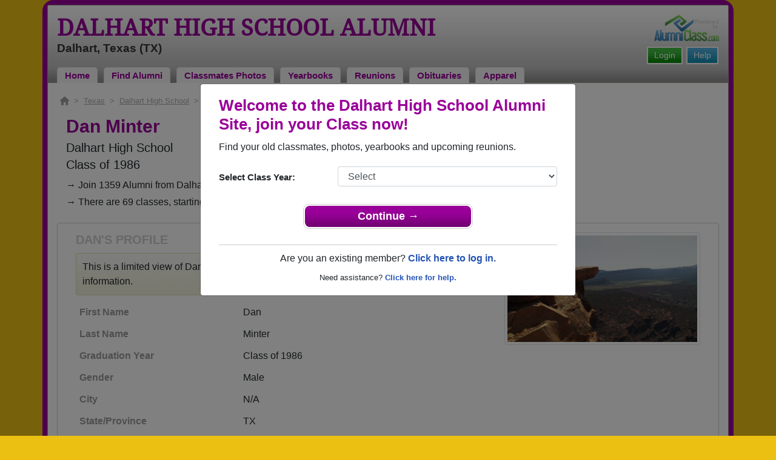

--- FILE ---
content_type: text/html; charset=UTF-8
request_url: https://www.alumniclass.com/dalhart-high-school-golden-wolves-tx/profile/dan-minter/5723157/
body_size: 7723
content:
<!doctype html>
<html class="no-js" lang="en">

<head>

    
			<script>
				window.dataLayer = window.dataLayer || [];
				window.dataLayer.push({
					content_group: 'Profile',
school_type: 'High School',
state: 'TX',
school: 'Dalhart High School'
				})
			</script>
			

    <!-- Google Tag Manager -->
    <script>(function(w,d,s,l,i){w[l]=w[l]||[];w[l].push({'gtm.start':
    new Date().getTime(),event:'gtm.js'});var f=d.getElementsByTagName(s)[0],
    j=d.createElement(s),dl=l!='dataLayer'?'&l='+l:'';j.async=true;j.src=
    'https://www.googletagmanager.com/gtm.js?id='+i+dl;f.parentNode.insertBefore(j,f);
    })(window,document,'script','dataLayer','GTM-WX3HKBM');</script>
    <!-- End Google Tag Manager -->

    <meta charset="utf-8">
    <meta http-equiv="x-ua-compatible" content="ie=edge">

    <title>Dan Minter Class of 1986 Alumni - Dalhart High School TX</title>

    <meta name="description" content="Dan Minter Alumni from Dalhart High School in Texas. Graduation Year: Class of 1986. Gender: Male. Occupation: Supervisor.">
<meta name="author" content="AlumniClass.com">


    

    <meta name="viewport" content="width=device-width, initial-scale=1">

    <link rel="shortcut icon" type="image/x-icon" href="https://ac-cdn.alumniclass.com/v3/_images/logos/favicon.ico">
    <link rel="icon" href="https://ac-cdn.alumniclass.com/v3/_images/logos/favicon.ico">

    <link rel="canonical" href="https://www.alumniclass.com/dalhart-high-school-golden-wolves-tx/profile/dan-minter/5723157/" />

    <style media="all">
@import url(/v3/_css/packed-school.min_2019-01-24.css);
body { background-color:#ecc013; }
.dropbtn, #mobile-menu, .button-prim a { background-color:#990099; }
.main { border:8px solid #990099; }
.school-name a, .menu a, .h1-home a, .color1, .color1 a, #page-title { color:#990099; }
.underline1, #mobileNav { border-bottom: 1px solid #990099; }
.feeBox { border: 4px solid #990099; }
</style>


    <script type="text/javascript" src="https://ac-cdn.alumniclass.com/v3/_javascript/packed-school.min_2020-03-05.js"></script>
<script type="text/javascript" src="https://ac-cdn.alumniclass.com/v3/_javascript/remote/sdk.js"></script>


    
				<script type="application/ld+json"> 
				{
					"@context": "http://schema.org/",
					"@type": "ProfilePage",
					"@id": "https://www.alumniclass.com/dalhart-high-school-golden-wolves-tx/profile/dan-minter/5723157/",
					"url": "https://www.alumniclass.com/dalhart-high-school-golden-wolves-tx/profile/dan-minter/5723157/",
					"description": "Dan Minter's profile on Alumniclass.com. Reconnect with classmates from Dalhart High School. Join for free!",
					"inLanguage": "en-US",
					"dateModified": "2023-05-30T05:00:00-07:00",
		            "primaryImageOfPage": "https://www.alumniclass.com/school_images/4013/profiles/554713007.jpg",
		            "potentialAction": [
		                {
		                    "@type": "ReadAction",
		                    "target": [ "https://www.alumniclass.com/dalhart-high-school-golden-wolves-tx/profile/dan-minter/5723157/" ]
		                }
		            ],
				    "mainEntity": {
				        "@type": "Person",
				        "name": "Dan Minter",
				        
				        "givenName" : "Dan",
				        "familyName" : "Minter",
				        
						"gender": "Male",
						"image": "https://www.alumniclass.com/school_images/4013/profiles/554713007.jpg",
						
				        "alumniOf": {
				            "@type": "HighSchool",
				            "@id": "https://www.alumniclass.com/dalhart-high-school-golden-wolves-tx/",
				            "url": "https://www.alumniclass.com/dalhart-high-school-golden-wolves-tx/",
				            "name": "Dalhart High School"
				        }
				    }
				}
				</script>
			

    <!-- Facebook Pixel Code -->
    <script>
      !function(f,b,e,v,n,t,s)
      {if(f.fbq)return;n=f.fbq=function(){n.callMethod?
      n.callMethod.apply(n,arguments):n.queue.push(arguments)};
      if(!f._fbq)f._fbq=n;n.push=n;n.loaded=!0;n.version='2.0';
      n.queue=[];t=b.createElement(e);t.async=!0;
      t.src=v;s=b.getElementsByTagName(e)[0];
      s.parentNode.insertBefore(t,s)}(window, document,'script',
      'https://connect.facebook.net/en_US/fbevents.js');
      fbq('init', '533478423752886');
      fbq('track', 'PageView');
    </script>
    <noscript><img height="1" width="1" style="display:none"
      src="https://www.facebook.com/tr?id=533478423752886&ev=PageView&noscript=1"
    /></noscript>
    <!-- End Facebook Pixel Code -->

</head>

<body>

    <!-- Google Tag Manager (noscript) -->
    <noscript><iframe src="https://www.googletagmanager.com/ns.html?id=GTM-WX3HKBM"
    height="0" width="0" style="display:none;visibility:hidden"></iframe></noscript>
    <!-- End Google Tag Manager (noscript) -->

	<style>
    #myModal {
		cursor:auto;
	}
    </style>

	<div id="fb-root"></div>
    
    <div id="modalBox"></div>
    
    
					<script type="text/javascript">
						function showModalRegNew(schoolUri, schoolName, color, isLower) {
							
							var html = '<div id="myModal" class="modal fade" role="dialog">';
							
							html += '<div class="modal-dialog">';
						
							html += '<div class="modal-content">';
						
							html += '<div id="reg-modal" class="modal-body" style="padding:20px 30px;">';
							
							
							html += '<h2 style="margin-bottom:10px; color:' + color + '; font-weight:bold;">Welcome to the ' + schoolName + ' Site, join your Class now!</h2>';
							
							html += '<p style="margin:0 0 20px 0;">Find your old classmates, photos, yearbooks and upcoming reunions.</p>';
							
							html += '<form action="/dalhart-high-school-golden-wolves-tx/alumni-join" method="get">';
							
							html += '<div id="graduationYear" class="form-group row"><label class="col-sm-4 col-form-label" style="font-size:15px;">Select Class Year:</label><div class="col-sm-8"><select size="1" name="c" id="class_year" class="form-control"><option value="0">Select</option><option value=\'2026\'>2026</option><option value=\'2025\'>2025</option><option value=\'2024\'>2024</option><option value=\'2023\'>2023</option><option value=\'2022\'>2022</option><option value=\'2021\'>2021</option><option value=\'2020\'>2020</option><option value=\'2019\'>2019</option><option value=\'2018\'>2018</option><option value=\'2017\'>2017</option><option value=\'2016\'>2016</option><option value=\'2015\'>2015</option><option value=\'2014\'>2014</option><option value=\'2013\'>2013</option><option value=\'2012\'>2012</option><option value=\'2011\'>2011</option><option value=\'2010\'>2010</option><option value=\'2009\'>2009</option><option value=\'2008\'>2008</option><option value=\'2007\'>2007</option><option value=\'2006\'>2006</option><option value=\'2005\'>2005</option><option value=\'2004\'>2004</option><option value=\'2003\'>2003</option><option value=\'2002\'>2002</option><option value=\'2001\'>2001</option><option value=\'2000\'>2000</option><option value=\'1999\'>1999</option><option value=\'1998\'>1998</option><option value=\'1997\'>1997</option><option value=\'1996\'>1996</option><option value=\'1995\'>1995</option><option value=\'1994\'>1994</option><option value=\'1993\'>1993</option><option value=\'1992\'>1992</option><option value=\'1991\'>1991</option><option value=\'1990\'>1990</option><option value=\'1989\'>1989</option><option value=\'1988\'>1988</option><option value=\'1987\'>1987</option><option value=\'1986\'>1986</option><option value=\'1985\'>1985</option><option value=\'1984\'>1984</option><option value=\'1983\'>1983</option><option value=\'1982\'>1982</option><option value=\'1981\'>1981</option><option value=\'1980\'>1980</option><option value=\'1979\'>1979</option><option value=\'1978\'>1978</option><option value=\'1977\'>1977</option><option value=\'1976\'>1976</option><option value=\'1975\'>1975</option><option value=\'1974\'>1974</option><option value=\'1973\'>1973</option><option value=\'1972\'>1972</option><option value=\'1971\'>1971</option><option value=\'1970\'>1970</option><option value=\'1969\'>1969</option><option value=\'1968\'>1968</option><option value=\'1967\'>1967</option><option value=\'1966\'>1966</option><option value=\'1965\'>1965</option><option value=\'1964\'>1964</option><option value=\'1963\'>1963</option><option value=\'1962\'>1962</option><option value=\'1961\'>1961</option><option value=\'1960\'>1960</option><option value=\'1959\'>1959</option><option value=\'1958\'>1958</option><option value=\'1957\'>1957</option><option value=\'1956\'>1956</option><option value=\'1955\'>1955</option><option value=\'1954\'>1954</option><option value=\'1953\'>1953</option><option value=\'1952\'>1952</option><option value=\'1951\'>1951</option><option value=\'1950\'>1950</option></select></div></div>';
						
							html += '</form>';
							
							html += '<div style="padding-top:5px; padding-bottom:0; margin:0 auto; max-width:280px;">';
						
							html += '<div class="button-prim" style="margin:5px 0;"><a style="padding:4px 30px; background-color:'+color+'; font-size:18px;" title="Register as an ' + ((isLower == 1) ? 'member' : 'alumni') + ' of ' + schoolName + '" href="javascript:;" onclick="document.forms[0].submit();" target="_self">Continue &rarr;</a></div>&nbsp;';
							
							html += '</div>';


							html += '<div style="border-top:1px solid #ccc;">';
						
							html += '<p style="font-size:16px; text-align:center; margin-top:10px; margin-bottom:10px;">Are you an existing member? <a rel="nofollow" style="font-weight:bold;" href="/' + schoolUri + '/member-login/">Click here to log in.</a></p>';
							
							html += '<p style="font-size:13px; text-align:center; margin-top:0; margin-bottom:0;">Need assistance? <a rel="nofollow" style="font-weight:bold;" href="/' + schoolUri + '/contact/">Click here for help.</a></p>';
							
							html += '</div>';
							
							
							html += '</div>';
							
							html += '</div>';
							
							html += '</div>';
							
							html += '</div>';
							
							document.getElementById('modalBox').innerHTML = html;
						
							$("#myModal").modal(
								{
									backdrop: 'static'
								}
							);
							
						}
					</script>
				
<script type="text/javascript">setTimeout("showModalRegNew('dalhart-high-school-golden-wolves-tx', 'Dalhart High School Alumni', '#990099', '0');", 1000);</script>

			<script type="text/javascript">
				FB.init({appId: "291485707632121", version: 'v19.0', status: true, cookie: true});
			
				function postToFeed() {				
					// calling the API ...
					var obj = {
					method: 'feed',
					redirect_uri: 'https://www.alumniclass.com/dalhart-high-school-golden-wolves-tx',
					link: 'https://www.alumniclass.com/dalhart-high-school-golden-wolves-tx/',
		picture: 'https://www.alumniclass.com/v3/_images/photos/share_reunion2.jpg',
					name: 'Dalhart High School',
					description: 'Join our new Golden Wolves Alumni site! Post class reunions, class photos, alumni profiles, school apparel and more!'
				};
				
				function callback(response) {
					if (response['post_id']) {
		
					}
				}
				
				FB.ui(obj, callback);
			}
			</script>
		

    
    <div class="container main">

		<div class="main-inner">
        
        	<header>
            
            	<div class="row">
            	
                    <div class="col-md-9">
                
                        <h3 class="school-name"><a title="Dalhart High School Alumni" href="/dalhart-high-school-golden-wolves-tx/" target="_self">Dalhart High School Alumni</a></h3>
                        
                        <h3 class="school-address">Dalhart, Texas (TX)</h3>
                    
                    </div>
                    
                    <div class="col-md-3">
                        
                        <a title="High School Alumni Reunions by AlumniClass" id="powered-by" href="https://www.alumniclass.com/" target="_self"></a>
                        
                        <div class="clearfix"></div>
                        
                        <div id="nav-btn-1" class="hdr-button"><a rel="nofollow" title="Help &amp; Support" href="/dalhart-high-school-golden-wolves-tx/contact/" target="_self" class="blue">Help</a></div><div id="nav-btn-2" class="hdr-button"><a rel=”nofollow” title="Login to Dalhart High School Alumni Site" href="/dalhart-high-school-golden-wolves-tx/member-login/" target="_self" class="green">Login</a></div>
                        
		                
                  
                    </div>
                
                </div>
                
                
				 <div id="menu" class="menu">

					<a title="Dalhart High School Alumni Home"
			 href="/dalhart-high-school-golden-wolves-tx/">Home</a>
			
					<a title="Find Dalhart High School Alumni" href="/dalhart-high-school-golden-wolves-tx/alumni-classmates/">Find Alumni</a>
					<a title="Dalhart High School Classmates Photos" href="/dalhart-high-school-golden-wolves-tx/photos/">Classmates Photos</a>
				
					<a title="Dalhart High School Yearbooks" href="/dalhart-high-school-golden-wolves-tx/yearbooks/">Yearbooks</a>
					<a title="Find Dalhart High School Reunions" href="/dalhart-high-school-golden-wolves-tx/alumni-class-reunions/">Reunions</a>
					<a title="Dalhart High School Obituaries" href="/dalhart-high-school-golden-wolves-tx/in-memory/">Obituaries</a>
					
					<a title="Dalhart High School Golden Wolves Apparel Store" href="https://apparelnow.com/dalhart-high-school-apparel/">Apparel</a>
					
				 </div>
			
                
                <div class="clearfix"></div>
                
            </header>
            
            
				<div id="mobile-menu">
			<div class="hdr-button"><a rel="nofollow" title="Help &amp; Support" href="/dalhart-high-school-golden-wolves-tx/contact/" target="_self" class="blue">Help</a></div><div class="hdr-button"><a rel=”nofollow” title="Login to Dalhart High School Alumni Site" href="/dalhart-high-school-golden-wolves-tx/member-login/" target="_self" class="green">Login</a></div>
					 <div class="dropdown">
					  <button class="dropbtn" type="button" id="dropdownMenuButton" data-toggle="dropdown" aria-haspopup="true" aria-expanded="false"><img width="26" src="https://ac-cdn.alumniclass.com/v3/_images/misc/menu-btn.png"> Menu</button>
					  <div id="school-menu" class="dropdown-menu" aria-labelledby="dropdownMenuButton">
						<a class="dropdown-item" title="Dalhart High School Alumni Home"
				 href="/dalhart-high-school-golden-wolves-tx/">Home</a>
						<a class="dropdown-item" title="Find Dalhart High School Alumni" href="/dalhart-high-school-golden-wolves-tx/alumni-classmates/">Find Alumni</a>
						<a class="dropdown-item" title="Dalhart High School Classmates Photos" href="/dalhart-high-school-golden-wolves-tx/photos/">Classmates Photos</a>
				
						<a class="dropdown-item" title="Dalhart High School Yearbooks" href="/dalhart-high-school-golden-wolves-tx/yearbooks/">Yearbooks</a>
						<a class="dropdown-item" title="Find Dalhart High School Reunions" href="/dalhart-high-school-golden-wolves-tx/alumni-class-reunions/">Reunions</a>
						<a class="dropdown-item" title="Dalhart High School Obituaries" href="/dalhart-high-school-golden-wolves-tx/in-memory/">Obituaries</a>
					
						<a class="dropdown-item" title="Dalhart High School Golden Wolves Apparel Store" href="https://apparelnow.com/dalhart-high-school-apparel/">School Apparel</a>
					
					  </div>
					</div>
				
				</div>
			

            
            
            <div class="container content">

            	
			    <script type="application/ld+json">
			    {
			      "@context": "https://schema.org",
			      "@type": "BreadcrumbList",
			      "itemListElement": [{
			        "@type": "ListItem",
			        "position": 1,
			        "name": "Texas",
			        "item": "https://www.alumniclass.com/texas-high-school-alumni/"
			      },{
			        "@type": "ListItem",
			        "position": 2,
			        "name": "Dalhart High School",
			        "item": "https://www.alumniclass.com/dalhart-high-school-golden-wolves-tx/"
			      },{
			        "@type": "ListItem",
			        "position": 3,
			        "name": "Class of 1986",
			        "item": "https://www.alumniclass.com/dalhart-high-school-golden-wolves-tx/class-1986/"
			      },{
			        "@type": "ListItem",
			        "position": 4,
			        "name": "Dan Minter"
			      }]
			    }
			    </script>

				<div style="font-size:13px; color:#aaa; margin-bottom:5px;">
					<a title="Find Your School" href="/"><img alt="AlumniClass Home" style="width:15px; position:relative; top:-1px;" src="/images/home.png"></a>&nbsp;&nbsp;>&nbsp;
					<a title="Texas Alumni Class Reunion Websites" style="color:#aaa; text-decoration:underline;" href="/texas-high-school-alumni/">Texas</a>&nbsp;&nbsp;>&nbsp;
					<a title="Dalhart High School Alumni" style="color:#aaa; text-decoration:underline;" href="/dalhart-high-school-golden-wolves-tx/">Dalhart High School</a>&nbsp;&nbsp;>&nbsp;
					<a title="Dalhart High School Alumni - Class of 1986" style="color:#aaa; text-decoration:underline;" href="/dalhart-high-school-golden-wolves-tx/class-1986/">Class of 1986</a>&nbsp;&nbsp;>&nbsp;
					Dan Minter
				</div>
			
			<div style="padding:10px;">
		
					<h1 class="color1" style="margin-bottom:5px; font-size:30px;">Dan Minter</h1>

					<h5 style="margin-bottom:4px;">Dalhart High School</h5>

					<h5>Class of 1986</h5>
							
				<p style="margin-bottom:20px; font-size:16px; line-height:28px;">&rarr; Join 1359 Alumni from Dalhart High School that have already claimed their alumni profiles.<br>&rarr; There are 69 classes, starting with the class of 1930 all the way up to class of 2025.</p>

				<style>
		        @media screen and (max-width: 780px) {
		          #main-pic-right {
		            display:none;
		          }
		          #main-pic-left {
		            display:inherit;
		          }
		        }
		        @media screen and (min-width: 781px) {
		          #main-pic-right {
		            display:inherit;
		          }
		          #main-pic-left {
		            display:none;
		          }
		        }
				</style>

				<div class="whiteBoxRnd row" style="padding:15px;">

					<div class="col-md-12">

						<div class="row">

					<div class="col-md-8">
					
						<h3 class="grey-title" style="font-size:20px;">DAN'S PROFILE</h3>
						
			
						<div style="font-size:16px; margin:10px 0;" class="msg">
							This is a limited view of Dan's profile, <a rel="nofollow" href="/dalhart-high-school-golden-wolves-tx/alumni-join/"><strong>register</strong></a> for free or <a rel="nofollow" href="/dalhart-high-school-golden-wolves-tx/member-login/?ft=/dalhart-high-school-golden-wolves-tx/profile/dan-minter/5723157/"><strong>login</strong></a> to view all their profile information.
						</div>

						<img id="main-pic-left" alt="Dan Minter - Class of 1986 - Dalhart High School" class="img-thumbnail" src="https://ac-cdn.alumniclass.com/school_images/4013/profiles/554713007.jpg" style="margin-bottom:15px;">

						<div id="profile-info" style="font-size:13px; margin-bottom:15px;">
							<table cellpadding="0" cellspacing="0" border="0" style="width:100%; font-size:16px;">
								<tbody>
									<tr>						
										<td class="labelAlt" style="width:40%;">First Name</td>
										<td>Dan</td>
									</tr>
									<tr>						
										<td class="labelAlt" style="width:40%;">Last Name</td>
										<td>Minter</td>
									</tr>
				
									<tr>						
										<td class="labelAlt" style="width:40%;">Graduation Year</td>
										<td>Class of 1986</td>
									</tr>
				
									<tr>						
										<td class="labelAlt" style="width:40%;">Gender</td>
										<td>Male</td>
									</tr>
					
									<tr>						
										<td class="labelAlt" style="width:40%;">City</td>
										<td>N/A</td>
									</tr>
									<tr>						
										<td class="labelAlt" style="width:40%;">State/Province</td>
										<td>TX</td>
									</tr>
									<tr>						
										<td class="labelAlt" style="width:40%;">Country</td>
										<td>United States</td>
									</tr>
					
									<tr>						
										<td class="labelAlt" style="width:40%;">Occupation</td>
										<td>Supervisor</td>
									</tr>
						
									<tr>						
										<td class="labelAlt" style="width:40%;">Married</td>
										<td>Yes</td>
									</tr>
						
										</td>
									</tr>
									</tbody>
								</table>
							</div>
				
					</div>

					<div class="col-md-4" style="text-align:right;">					
						<img id="main-pic-right" alt="Dan Minter - Class of 1986 - Dalhart High School" class="img-thumbnail" src="https://ac-cdn.alumniclass.com/school_images/4013/profiles/554713007.jpg" style="margin-bottom:15px;"">
					</div>
					
					<div class="clearfix"></div>

					</div>

				</div>
			
					<div class="row" style="border-top:1px solid #ccc; margin-top:6px; padding-top:20px;">

						<div class="col-md-12">

							<h3 class="color1" style="padding-left:15px;">Class of 1986 Alumni and Other Nearby Classes</h3>

					
					
							<div class="row" style="margin-top:20px;">
					
								<div class="col-sm-6 col-xs-6 col-md-2" style="text-align:center;">
								
									<a title="David Koontz" href="/dalhart-high-school-golden-wolves-tx/profile/david-koontz/8016748/"><img class="img-fluid" style="margin-bottom:4px;" alt="David Koontz" src="https://ac-cdn.alumniclass.com/v3/_images/misc/no_pic_male_med.gif" /></a>
									
									<p style="font-size:14px;">
										<a style="font-size:16px;" title="David Koontz" href="/dalhart-high-school-golden-wolves-tx/profile/david-koontz/8016748/">
											<strong>David Koontz</strong>
										</a><br />
										Class of 1975										
									</p>
									
								</div>
						
								<div class="col-sm-6 col-xs-6 col-md-2" style="text-align:center;">
								
									<a title="Debbie Hendrix" href="/dalhart-high-school-golden-wolves-tx/profile/debbie-hendrix/1849550/"><img class="img-fluid" style="margin-bottom:4px;" alt="Debbie Hendrix" src="https://ac-cdn.alumniclass.com/v3/_images/misc/no_pic_female_med.gif" /></a>
									
									<p style="font-size:14px;">
										<a style="font-size:16px;" title="Debbie Hendrix" href="/dalhart-high-school-golden-wolves-tx/profile/debbie-hendrix/1849550/">
											<strong>Debbie Hendrix</strong>
										</a><br />
										Class of 1987										
									</p>
									
								</div>
						
								<div class="col-sm-6 col-xs-6 col-md-2" style="text-align:center;">
								
									<a title="Pamela Brewster" href="/dalhart-high-school-golden-wolves-tx/profile/pamela-brewster/2680116/"><img class="img-fluid" style="margin-bottom:4px;" alt="Pamela Brewster" src="https://ac-cdn.alumniclass.com/v3/_images/misc/no_pic_female_med.gif" /></a>
									
									<p style="font-size:14px;">
										<a style="font-size:16px;" title="Pamela Brewster" href="/dalhart-high-school-golden-wolves-tx/profile/pamela-brewster/2680116/">
											<strong>Pamela Brewster</strong>
										</a><br />
										Class of 1969										
									</p>
									
								</div>
						
								<div class="col-sm-6 col-xs-6 col-md-2" style="text-align:center;">
								
									<a title="Dana Quick" href="/dalhart-high-school-golden-wolves-tx/profile/dana-quick/6734969/"><img class="img-fluid" style="margin-bottom:4px;" alt="Dana Quick" src="https://ac-cdn.alumniclass.com/v3/_images/misc/no_pic_female_med.gif" /></a>
									
									<p style="font-size:14px;">
										<a style="font-size:16px;" title="Dana Quick" href="/dalhart-high-school-golden-wolves-tx/profile/dana-quick/6734969/">
											<strong>Dana Quick</strong>
										</a><br />
										Class of 1997										
									</p>
									
								</div>
						
								<div class="col-sm-6 col-xs-6 col-md-2" style="text-align:center;">
								
									<a title="Michael Martin" href="/dalhart-high-school-golden-wolves-tx/profile/michael-martin/2780030/"><img class="img-fluid" style="margin-bottom:4px;" alt="Michael Martin" src="https://ac-cdn.alumniclass.com/v3/_images/misc/no_pic_male_med.gif" /></a>
									
									<p style="font-size:14px;">
										<a style="font-size:16px;" title="Michael Martin" href="/dalhart-high-school-golden-wolves-tx/profile/michael-martin/2780030/">
											<strong>Michael Martin</strong>
										</a><br />
										Class of 1969										
									</p>
									
								</div>
						
								<div class="col-sm-6 col-xs-6 col-md-2" style="text-align:center;">
								
									<a title="Annetta George" href="/dalhart-high-school-golden-wolves-tx/profile/annetta-george/1618725/"><img class="img-fluid" style="margin-bottom:4px;" alt="Annetta George" src="https://ac-cdn.alumniclass.com/school_images/4013/profiles/thb_1618725_1218764125.jpg" /></a>
									
									<p style="font-size:14px;">
										<a style="font-size:16px;" title="Annetta George" href="/dalhart-high-school-golden-wolves-tx/profile/annetta-george/1618725/">
											<strong>Annetta George</strong>
										</a><br />
										Class of 1981										
									</p>
									
								</div>
						
								<div class="col-sm-6 col-xs-6 col-md-2" style="text-align:center;">
								
									<a title="Erica Delavega" href="/dalhart-high-school-golden-wolves-tx/profile/erica-delavega/1473107/"><img class="img-fluid" style="margin-bottom:4px;" alt="Erica Delavega" src="https://ac-cdn.alumniclass.com/school_images/4013/profiles/thb_1473107_1216079070.jpg" /></a>
									
									<p style="font-size:14px;">
										<a style="font-size:16px;" title="Erica Delavega" href="/dalhart-high-school-golden-wolves-tx/profile/erica-delavega/1473107/">
											<strong>Erica Delavega</strong>
										</a><br />
										Class of 1992										
									</p>
									
								</div>
						
								<div class="col-sm-6 col-xs-6 col-md-2" style="text-align:center;">
								
									<a title="George Wynn" href="/dalhart-high-school-golden-wolves-tx/profile/george-wynn/2240868/"><img class="img-fluid" style="margin-bottom:4px;" alt="George Wynn" src="https://ac-cdn.alumniclass.com/v3/_images/misc/no_pic_male_med.gif" /></a>
									
									<p style="font-size:14px;">
										<a style="font-size:16px;" title="George Wynn" href="/dalhart-high-school-golden-wolves-tx/profile/george-wynn/2240868/">
											<strong>George Wynn</strong>
										</a><br />
										Class of 1959										
									</p>
									
								</div>
						
								<div class="col-sm-6 col-xs-6 col-md-2" style="text-align:center;">
								
									<a title="Angela Fowler" href="/dalhart-high-school-golden-wolves-tx/profile/angela-fowler/1703888/"><img class="img-fluid" style="margin-bottom:4px;" alt="Angela Fowler" src="https://ac-cdn.alumniclass.com/school_images/4013/profiles/thb_1703888_1220408001.jpg" /></a>
									
									<p style="font-size:14px;">
										<a style="font-size:16px;" title="Angela Fowler" href="/dalhart-high-school-golden-wolves-tx/profile/angela-fowler/1703888/">
											<strong>Angela Fowler</strong>
										</a><br />
										Class of 1988										
									</p>
									
								</div>
						
								<div class="col-sm-6 col-xs-6 col-md-2" style="text-align:center;">
								
									<a title="Barbara Jean Osburn" href="/dalhart-high-school-golden-wolves-tx/profile/barbara-jean-osburn/7058373/"><img class="img-fluid" style="margin-bottom:4px;" alt="Barbara Jean Osburn" src="https://ac-cdn.alumniclass.com/v3/_images/misc/no_pic_female_med.gif" /></a>
									
									<p style="font-size:14px;">
										<a style="font-size:16px;" title="Barbara Jean Osburn" href="/dalhart-high-school-golden-wolves-tx/profile/barbara-jean-osburn/7058373/">
											<strong>Barbara Jean Osburn</strong>
										</a><br />
										Class of 1946										
									</p>
									
								</div>
						
								<div class="col-sm-6 col-xs-6 col-md-2" style="text-align:center;">
								
									<a title="Kenneth Pack" href="/dalhart-high-school-golden-wolves-tx/profile/kenneth-pack/9995506/"><img class="img-fluid" style="margin-bottom:4px;" alt="Kenneth Pack" src="https://ac-cdn.alumniclass.com/v3/_images/misc/no_pic_male_med.gif" /></a>
									
									<p style="font-size:14px;">
										<a style="font-size:16px;" title="Kenneth Pack" href="/dalhart-high-school-golden-wolves-tx/profile/kenneth-pack/9995506/">
											<strong>Kenneth Pack</strong>
										</a><br />
										Class of 1970										
									</p>
									
								</div>
						
								<div class="col-sm-6 col-xs-6 col-md-2" style="text-align:center;">
								
									<a title="Brenda Guerrero" href="/dalhart-high-school-golden-wolves-tx/profile/brenda-guerrero/1745055/"><img class="img-fluid" style="margin-bottom:4px;" alt="Brenda Guerrero" src="https://ac-cdn.alumniclass.com/v3/_images/misc/no_pic_female_med.gif" /></a>
									
									<p style="font-size:14px;">
										<a style="font-size:16px;" title="Brenda Guerrero" href="/dalhart-high-school-golden-wolves-tx/profile/brenda-guerrero/1745055/">
											<strong>Brenda Guerrero</strong>
										</a><br />
										Class of 1995										
									</p>
									
								</div>
						
								<div class="col-sm-6 col-xs-6 col-md-2" style="text-align:center;">
								
									<a title="Joy Pettigrew" href="/dalhart-high-school-golden-wolves-tx/profile/joy-pettigrew/4419000/"><img class="img-fluid" style="margin-bottom:4px;" alt="Joy Pettigrew" src="https://ac-cdn.alumniclass.com/v3/_images/misc/no_pic_female_med.gif" /></a>
									
									<p style="font-size:14px;">
										<a style="font-size:16px;" title="Joy Pettigrew" href="/dalhart-high-school-golden-wolves-tx/profile/joy-pettigrew/4419000/">
											<strong>Joy Pettigrew</strong>
										</a><br />
										Class of 1972										
									</p>
									
								</div>
						
								<div class="col-sm-6 col-xs-6 col-md-2" style="text-align:center;">
								
									<a title="Roy Davis" href="/dalhart-high-school-golden-wolves-tx/profile/roy-davis/7828482/"><img class="img-fluid" style="margin-bottom:4px;" alt="Roy Davis" src="https://ac-cdn.alumniclass.com/v3/_images/misc/no_pic_male_med.gif" /></a>
									
									<p style="font-size:14px;">
										<a style="font-size:16px;" title="Roy Davis" href="/dalhart-high-school-golden-wolves-tx/profile/roy-davis/7828482/">
											<strong>Roy Davis</strong>
										</a><br />
										Class of 1996										
									</p>
									
								</div>
						
								<div class="col-sm-6 col-xs-6 col-md-2" style="text-align:center;">
								
									<a title="Rox Barnett" href="/dalhart-high-school-golden-wolves-tx/profile/rox-barnett/8396487/"><img class="img-fluid" style="margin-bottom:4px;" alt="Rox Barnett" src="https://ac-cdn.alumniclass.com/v3/_images/misc/no_pic_female_med.gif" /></a>
									
									<p style="font-size:14px;">
										<a style="font-size:16px;" title="Rox Barnett" href="/dalhart-high-school-golden-wolves-tx/profile/rox-barnett/8396487/">
											<strong>Rox Barnett</strong>
										</a><br />
										Class of 1987										
									</p>
									
								</div>
						
								<div class="col-sm-6 col-xs-6 col-md-2" style="text-align:center;">
								
									<a title="Ashley Robinson" href="/dalhart-high-school-golden-wolves-tx/profile/ashley-robinson/1444839/"><img class="img-fluid" style="margin-bottom:4px;" alt="Ashley Robinson" src="https://ac-cdn.alumniclass.com/v3/_images/misc/no_pic_female_med.gif" /></a>
									
									<p style="font-size:14px;">
										<a style="font-size:16px;" title="Ashley Robinson" href="/dalhart-high-school-golden-wolves-tx/profile/ashley-robinson/1444839/">
											<strong>Ashley Robinson</strong>
										</a><br />
										Class of 2003										
									</p>
									
								</div>
						
								<div class="col-sm-6 col-xs-6 col-md-2" style="text-align:center;">
								
									<a title="Annette Wieck" href="/dalhart-high-school-golden-wolves-tx/profile/annette-wieck/11238962/"><img class="img-fluid" style="margin-bottom:4px;" alt="Annette Wieck" src="https://ac-cdn.alumniclass.com/v3/_images/misc/no_pic_undisclosed_med.gif" /></a>
									
									<p style="font-size:14px;">
										<a style="font-size:16px;" title="Annette Wieck" href="/dalhart-high-school-golden-wolves-tx/profile/annette-wieck/11238962/">
											<strong>Annette Wieck</strong>
										</a><br />
										Class of 1982										
									</p>
									
								</div>
						
								<div class="col-sm-6 col-xs-6 col-md-2" style="text-align:center;">
								
									<a title="Whitlea Woolley" href="/dalhart-high-school-golden-wolves-tx/profile/whitlea-woolley/6715322/"><img class="img-fluid" style="margin-bottom:4px;" alt="Whitlea Woolley" src="https://ac-cdn.alumniclass.com/v3/_images/misc/no_pic_female_med.gif" /></a>
									
									<p style="font-size:14px;">
										<a style="font-size:16px;" title="Whitlea Woolley" href="/dalhart-high-school-golden-wolves-tx/profile/whitlea-woolley/6715322/">
											<strong>Whitlea Woolley</strong>
										</a><br />
										Class of 2008										
									</p>
									
								</div>
						
								<div class="clearfix"></div>
							</div>
					
						</div>
					
					</div>
					
					</div>
					
					<div class="clearfix"></div>
			
			</div>
		


                <div class="clearfix"></div>

            </div>

            
            
            <footer>
            	
                <div class="footer-links">
                    
				<a href="/about-alumniclass/" title="About our Dalhart High School Alumni Site" target="_self">About</a>
				<span class="dot">&bull;</span>
			
			<a rel="nofollow" href="/dalhart-high-school-golden-wolves-tx/terms/" title="Terms of Use" target="_self">Terms of Use</a>
			<span class="dot">&bull;</span>
			<a rel="nofollow" href="/dalhart-high-school-golden-wolves-tx/privacy/" title="Privacy Policy" target="_self">Privacy Policy</a>
		
			<span class="dot">&bull;</span>
			<a rel="nofollow" href="/dalhart-high-school-golden-wolves-tx/contact/" title="Contact us" target="_self">Contact</a>
			
			<div style="margin-top:10px; text-align:right;">
				Connect with us:
				<a class="bg-sml_pinterest" title="Connect with AlumniClass.com on Pinterest" target="_blank" href="http://www.pinterest.com/alumniclass/"></a>
				<a class="bg-sml_google" title="Connect with AlumniClass.com on Google+" target="_blank" href="https://plus.google.com/b/112791094073977611020/112791094073977611020"></a>
				<a class="bg-sml_twitter" title="Connect with AlumniClass.com on Twitter" target="_blank" href="https://twitter.com/Alumni_Class"></a>				
				<a class="bg-sml_facebook" title="Connect with AlumniClass.com on Facebook" target="_blank" href="https://www.facebook.com/pages/AlumniClass/162645670426324"></a>
			</div>
			
                </div>
                
                <div id="copyright">
                    Copyright &copy; 2026 <a title="School Alumni Reunions" href="http://www.alumniclass.com/" target="_blank">AlumniClass, Inc.</a> All rights reserved.
                    <br>Dalhart High School, Dalhart, Texas (TX)<br>AlumniClass.com (4013) - 10019 E Knox Ave, Spokane Valley WA, 99206.<div style="font-size:12px; margin-top:4px; color:#333;">AlumniClass.com is not affiliated with and is independent of any school, school district, alumni association or any other sites.</div>
                </div>
                
                <div class="clearfix"></div>
                            
            </footer>
        
        </div>

    </div>
    
    
    
</body>

</html>